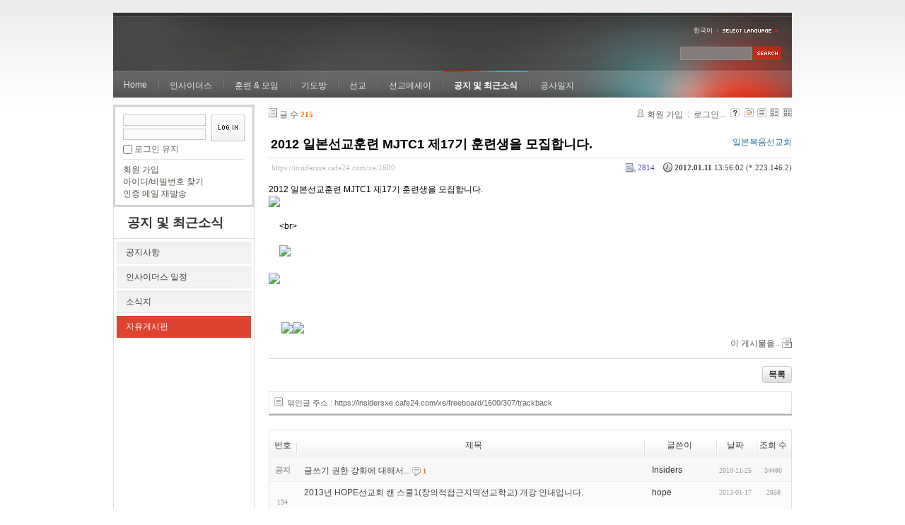

--- FILE ---
content_type: text/html; charset=UTF-8
request_url: https://insidersxe.cafe24.com/xe/index.php?mid=freeboard&listStyle=webzine&sort_index=last_update&order_type=asc&page=5&document_srl=1600
body_size: 6904
content:
<!DOCTYPE html PUBLIC "-//W3C//DTD XHTML 1.0 Transitional//EN" "http://www.w3.org/TR/xhtml1/DTD/xhtml1-transitional.dtd">
<html lang="ko" xmlns="http://www.w3.org/1999/xhtml">
<head>
<!-- META -->
	<meta http-equiv="Content-Type" content="text/html; charset=UTF-8" />	<meta name="Generator" content="XpressEngine" />
<!-- TITLE -->
	<title>자유게시판 - 2012 일본선교훈련 MJTC1 제17기 훈련생을 모집합니다.</title>
<!-- CSS -->
	<link rel="stylesheet" href="/xe/common/js/plugins/ui/jquery-ui.css?20130103183705" type="text/css" media="all" />
	<link rel="stylesheet" href="/xe/common/css/xe.min.css?20130103183702" type="text/css" media="all" />
	<link rel="stylesheet" href="/xe/layouts/xe_official/css/default.css?20130103183708" type="text/css" media="all" />
	<link rel="stylesheet" href="/xe/modules/board/skins/xe_board/css/common.css?20130102141818" type="text/css" media="all" />
	<link rel="stylesheet" href="/xe/modules/board/skins/xe_board/css/white.css?20130102141818" type="text/css" media="all" />
	<link rel="stylesheet" href="/xe/modules/editor/styles/default/style.css?20130103183804" type="text/css" media="all" />
	<link rel="stylesheet" href="/xe/widgets/login_info/skins/xe_official/css/default.css?20130103183659" type="text/css" media="all" />
	<link rel="stylesheet" href="/xe/files/faceOff/247/layout.css?20130102212841" type="text/css" media="all" />
<!-- JS -->
	<script type="text/javascript" src="/xe/common/js/jquery.min.js?20130103183702"></script>
	<script type="text/javascript" src="/xe/common/js/x.min.js?20130103183706"></script>
	<script type="text/javascript" src="/xe/common/js/xe.min.js?20130103183702"></script>
	<script type="text/javascript" src="/xe/modules/board/tpl/js/board.js?20130102141821"></script>
	<script type="text/javascript" src="/xe/layouts/xe_official/js/xe_official.js?20130103183708"></script>
	<script type="text/javascript" src="/xe/widgets/login_info/skins/xe_official/js/login.js?20130103183700"></script>
	<script type="text/javascript" src="/xe/files/cache/ruleset/c0d26d56d1c6bd46b2282ef6b54f1d91.ko.js?20121231015710"></script>
	<!-- RSS -->
		<!-- ICON -->
	<link rel="shortcut icon" href="./modules/admin/tpl/img/faviconSample.png" />	<link rel="apple-touch-icon" href="./modules/admin/tpl/img/mobiconSample.png" />
</head>
<body>
	<script type="text/javascript">
	//<![CDATA[
	var current_url = "https://insidersxe.cafe24.com/xe/?mid=freeboard&listStyle=webzine&sort_index=last_update&order_type=asc&page=5&document_srl=1600";
	var request_uri = "https://insidersxe.cafe24.com/xe/";
var current_mid = "freeboard";
var waiting_message = "서버에 요청 중입니다. 잠시만 기다려주세요.";
var ssl_actions = new Array();
var default_url = "http://insidersxe.cafe24.com/xe/";
	xe.current_lang = "ko";
	//]]>
	</script>
		<div class="xe">
	<div class="header">
		<h1>
						<a href=""></a>		</h1>
		<div class="language">
			<strong title="ko">한국어</strong> <button type="button" class="toggle"><img src="/xe/layouts/xe_official/images/default/buttonLang.gif" alt="Select Language" width="87" height="15" /></button>
			<ul class="selectLang">
							</ul>
		</div>
		<div class="gnb">
			<ul>
				<li><a href="/">Home</a>
									</li><li><a href="/xe/introduction">인사이더스</a>
					<ul>
						<li><a href="/xe/introduction">소개</a></li><li><a href="/xe/vision">비전</a></li><li><a href="/xe/organization">조직</a></li><li><a href="/xe/location">위치</a></li><li><a href="/xe/link">동역단체</a></li>					</ul>				</li><li><a href="/xe/orientation">훈련 &amp; 모임</a>
					<ul>
						<li><a href="/xe/orientation">오리엔테이션</a></li><li><a href="/xe/Paulus">빠울루스</a></li><li><a href="/xe/afmi">AFMI Institute</a></li><li><a href="/xe/ibm">IBM Perspective</a></li><li><a href="/xe/meeting">정기 기도모임</a></li>					</ul>				</li><li><a href="/xe/urgency">기도방</a>
					<ul>
						<li><a href="/xe/urgency">긴급기도</a></li><li><a href="/xe/Ten">기도레터</a></li><li><a href="/xe/thank">감사기도</a></li><li><a href="/xe/sponsor">기도후원</a></li>					</ul>				</li><li><a href="/xe/forum">선교</a>
					<ul>
						<li><a href="/xe/forum">선교개척운동포럼</a></li><li><a href="/xe/species">종족정보</a></li><li><a href="/xe/publication">도서출판</a></li><li><a href="/xe/reference">자료실</a></li>					</ul>				</li><li><a href="/xe/essay">선교에세이</a>
					<ul>
						<li><a href="/xe/essay">선교에세이</a></li>					</ul>				</li><li class="active"><a href="/xe/inotice">공지 및 최근소식</a>
					<ul>
						<li><a href="/xe/inotice">공지사항</a></li><li><a href="/xe/schedule">인사이더스 일정</a></li><li><a href="/xe/newsletter">소식지</a></li><li class="active"><a href="/xe/freeboard">자유게시판</a></li>					</ul>				</li><li><a href="/xe/dailylog">공사일지</a>
									</li><li><a href=""></a>
									</li>			</ul>
		</div>
		<form action="https://insidersxe.cafe24.com/xe/" method="post" class="iSearch"><input type="hidden" name="error_return_url" value="/xe/index.php?mid=freeboard&amp;listStyle=webzine&amp;sort_index=last_update&amp;order_type=asc&amp;page=5&amp;document_srl=1600" />
						<input type="hidden" name="mid" value="freeboard" />
			<input type="hidden" name="act" value="IS" />
			<input type="hidden" name="search_target" value="title_content" />
			<input name="is_keyword" type="text" class="iText" title="keyword" />
			<input type="image" src="/xe/layouts/xe_official/images/default/buttonSearch.gif" alt="검색" class="submit" />
		</form>
	</div>
	<div class="body">
		<div class="lnb">
			<div style="overflow:hidden;"><div style="*zoom:1;padding:0px 0px 0px 0px !important; padding:none !important;">    <form id="fo_login_widget" action="https://insidersxe.cafe24.com/xe/index.php?act=procMemberLogin" method="post"  class="login_default"><input type="hidden" name="error_return_url" value="/xe/index.php?mid=freeboard&amp;listStyle=webzine&amp;sort_index=last_update&amp;order_type=asc&amp;page=5&amp;document_srl=1600" /><input type="hidden" name="mid" value="freeboard" /><input type="hidden" name="vid" value="" /><input type="hidden" name="ruleset" value="@login" />
	<fieldset>
		<input type="hidden" name="act" value="procMemberLogin" />
		<input type="hidden" name="success_return_url" value="/xe/index.php?mid=freeboard&amp;listStyle=webzine&amp;sort_index=last_update&amp;order_type=asc&amp;page=5&amp;document_srl=1600" />
		<div class="idpwWrap">
			<div class="idpw">
				<input name="user_id" type="text" title="아이디" />
				<input name="password" type="password" title="비밀번호" />
				<p class="keep">
					<input type="checkbox" name="keep_signed" id="keep_signed" value="Y" />
					<label for="keep_signed">로그인 유지</label>
				</p>
			</div>
			<input type="image" src="/xe/widgets/login_info/skins/xe_official/images/default/buttonLogin.gif" alt="login" class="login" />					</div>
				<p class="keep_msg">브라우저를 닫더라도 로그인이 계속 유지될 수 있습니다. 로그인 유지 기능을 사용할 경우 다음 접속부터는 로그인을 하실 필요가 없습니다. 단, 게임방, 학교 등 공공장소에서 이용 시 개인정보가 유출될 수 있으니 꼭 로그아웃을 해주세요.</p>
		<ul class="help">
			<li><a href="https://insidersxe.cafe24.com/xe/index.php?mid=freeboard&amp;listStyle=webzine&amp;sort_index=last_update&amp;order_type=asc&amp;page=5&amp;document_srl=1600&amp;act=dispMemberSignUpForm">회원 가입</a></li>
			<li><a href="https://insidersxe.cafe24.com/xe/index.php?mid=freeboard&amp;listStyle=webzine&amp;sort_index=last_update&amp;order_type=asc&amp;page=5&amp;document_srl=1600&amp;act=dispMemberFindAccount">아이디/비밀번호 찾기</a></li>
			<li><a href="https://insidersxe.cafe24.com/xe/index.php?mid=freeboard&amp;listStyle=webzine&amp;sort_index=last_update&amp;order_type=asc&amp;page=5&amp;document_srl=1600&amp;act=dispMemberResendAuthMail">인증 메일 재발송</a></li>
		</ul>
	</fieldset>
</form> 
</div></div>
			<h2><a href="/xe/inotice">공지 및 최근소식</a></h2>			<ul class="locNav">
				<li><a href="/xe/inotice">공지사항</a>
									</li><li><a href="/xe/schedule">인사이더스 일정</a>
									</li><li><a href="/xe/newsletter">소식지</a>
									</li><li class="active"><a href="/xe/freeboard">자유게시판</a>
									</li>			</ul>		</div>
		<div class="content xe_content">
			                                                                                                     <!-- display skin title/description -->
    <!-- skin description -->
    <!-- board information -->
    <div class="boardInformation">
        <!-- article number -->
                <div class="articleNum">글 수 <strong>215</strong></div>
                <!-- login information -->
        <ul class="accountNavigation">
        
                    <li class="join"><a href="https://insidersxe.cafe24.com/xe/index.php?mid=freeboard&amp;listStyle=webzine&amp;sort_index=last_update&amp;order_type=asc&amp;page=5&amp;document_srl=1600&amp;act=dispMemberSignUpForm">회원 가입</a></li>
            <li class="loginAndLogout"><a href="https://insidersxe.cafe24.com/xe/index.php?mid=freeboard&amp;listStyle=webzine&amp;sort_index=last_update&amp;order_type=asc&amp;page=5&amp;document_srl=1600&amp;act=dispMemberLoginForm">로그인...</a></li>
                            <li class="skin_info"><a href="https://insidersxe.cafe24.com/xe/index.php?module=module&amp;act=dispModuleSkinInfo&amp;selected_module=board&amp;skin=xe_board" onclick="popopen(this.href,'skinInfo'); return false;"><img src="/xe/modules/board/skins/xe_board/images/white/buttonHelp.gif" alt="Skin Info" width="13" height="13"/></a></li>
            <li class="tag_info"><a href="https://insidersxe.cafe24.com/xe/index.php?mid=freeboard&amp;listStyle=webzine&amp;sort_index=last_update&amp;order_type=asc&amp;page=5&amp;document_srl=1600&amp;act=dispBoardTagList"><img src="/xe/modules/board/skins/xe_board/images/white/iconAllTags.gif" alt="Tag list" width="13" height="13"/></a></li>
        
                        <li class="listType"><a href="https://insidersxe.cafe24.com/xe/index.php?mid=freeboard&amp;listStyle=list&amp;sort_index=last_update&amp;order_type=asc&amp;page=5"><img src="/xe/modules/board/skins/xe_board/images/white/typeList.gif" border="0" width="13" height="13" alt="List" /></a></li>
            <li class="listType"><a href="https://insidersxe.cafe24.com/xe/index.php?mid=freeboard&amp;listStyle=webzine&amp;sort_index=last_update&amp;order_type=asc&amp;page=5"><img src="/xe/modules/board/skins/xe_board/images/white/typeWebzine.gif" border="0" width="13" height="13" alt="Webzine" /></a></li>
            <li class="listType"><a href="https://insidersxe.cafe24.com/xe/index.php?mid=freeboard&amp;listStyle=gallery&amp;sort_index=last_update&amp;order_type=asc&amp;page=5"><img src="/xe/modules/board/skins/xe_board/images/white/typeGallery.gif" border="0" width="13" height="13" alt="Gallery" /></a></li>
                    </ul>
    </div>
        <div class="viewDocument">
        <!-- display the document contents -->
    <div class="boardRead">
    <div class="originalContent">
        <div class="readHeader">
            <div class="titleAndUser">
                <div class="title">
                    <h4><a href="https://insidersxe.cafe24.com/xe/1600">2012 일본선교훈련 MJTC1 제17기 훈련생을 모집합니다.</a></h4>
                </div>
                                <div class="userInfo">
                                            <div class="author"><span class="member_375">일본복음선교회</span></div>
                                    </div>
                                
            </div>
            <div class="dateAndCount">
                <div class="uri" title="게시글 주소"><a href="https://insidersxe.cafe24.com/xe/1600">https://insidersxe.cafe24.com/xe/1600</a></div>
                <div class="date" title="등록일">
                    <strong>2012.01.11</strong> 13:56:02 (*.223.146.2)                </div>
                <div class="readedCount" title="조회 수">2814</div>
                                <div class="replyAndTrackback">
                                                        </div>
                                
            </div>
            
        </div>
        
                <div class="readBody">
            <div class="contentBody">
                                    <!--BeforeDocument(1600,375)--><div class="document_1600_375 xe_content">2012 일본선교훈련 MJTC1 제17기 훈련생을 모집합니다.<br />
<img src="http://kjem.com/new/MJTC17_1.jpg" width="600" height="848"><br />
<br />
&nbsp;&nbsp;&nbsp;&nbsp; &lt;br>&nbsp;&nbsp; <br />
<br />
&nbsp;&nbsp;&nbsp;&nbsp; <img src="http://kjem.com/new/MJTC17_2.jpg" width="600" height="848"><br />
<br />
 <p><img src="http://kjem.com/img/download.gif" width="137" height="28"><br />
<br />
&nbsp;&nbsp;&nbsp;&nbsp;&nbsp;&nbsp;&nbsp;<br />
<br />
&nbsp;&nbsp;&nbsp;&nbsp;&nbsp;&nbsp;<a href="http://kjem.com/htm/17th MJTC(1) info.pdf"><img src="http://kjem.com/img/download1.gif" width="74" height="31" border="0"></a><a href="http://kjem.com/htm/17th MJTC(1).doc"><img src="http://kjem.com/img/download3.gif" width="121" height="31" border="0"><div class="document_popup_menu"><a href="#popup_menu_area" class="document_1600" onclick="return false">이 게시물을...</a></div></div><!--AfterDocument(1600,375)-->                                <!-- display signature / profile image-->
                            </div>
        </div>
                            </div>
    <!-- list, modify/delete button -->
    <div class="btnArea">
                <span class="btn"><a href="https://insidersxe.cafe24.com/xe/index.php?mid=freeboard&amp;listStyle=webzine&amp;sort_index=last_update&amp;order_type=asc&amp;page=5">목록</a></span>
                    </div>
</div>
<!-- trackback -->
    <!-- display trackback -->
<div class="trackbackBox">
    <div class="trackbackUrl"><a name="trackback" href="https://insidersxe.cafe24.com/xe/freeboard/1600/307/trackback" onclick="return false;">엮인글 주소 : https://insidersxe.cafe24.com/xe/freeboard/1600/307/trackback</a></div>
    </div>
<!-- comments -->
<a name="comment"></a>
<!-- comments form -->
    </div>
                <!-- display list -->
    <form action="./" method="get"><input type="hidden" name="error_return_url" value="/xe/index.php?mid=freeboard&amp;listStyle=webzine&amp;sort_index=last_update&amp;order_type=asc&amp;page=5&amp;document_srl=1600" /><input type="hidden" name="act" value="" /><input type="hidden" name="mid" value="freeboard" /><input type="hidden" name="vid" value="" />
            <table cellspacing="0" summary="" class="boardList">
        <thead>
                        <tr>
                				                				<th scope="col" class="num no_line"><div>번호</div></th>				 
				 
								                                <th scope="col" colspan="2" class="title">
					<div>
                    		                    제목    	                	                </div>
				</th>
				 
												                				<th class="author" scope="col"><div>글쓴이</div></th>
				 
												                <th scope="col" class="date"><div><a href="https://insidersxe.cafe24.com/xe/index.php?mid=freeboard&amp;listStyle=webzine&amp;sort_index=regdate&amp;order_type=desc&amp;page=5&amp;document_srl=1600">날짜</a></div></th>
				 
				                				                				<th class="reading" scope="col"><div><a href="https://insidersxe.cafe24.com/xe/index.php?mid=freeboard&amp;listStyle=webzine&amp;sort_index=readed_count&amp;order_type=desc&amp;page=5&amp;document_srl=1600">조회 수</a></div></th>
				 
				                				            </tr>
        </thead>
        <tbody>
                    
                            <tr class="notice">
                    					                    <td class="notice">공지</td>
                    					                                        <td class="title" colspan="2">
                                                <a href="https://insidersxe.cafe24.com/xe/index.php?mid=freeboard&amp;listStyle=webzine&amp;sort_index=last_update&amp;order_type=asc&amp;page=5&amp;document_srl=1615">글쓰기 권한 강화에 대해서...</a>
                        
                                                    <span class="replyAndTrackback" title="Replies"><img src="/xe/modules/board/skins/xe_board/images/white/iconReply.gif" alt="" width="12" height="12" class="icon" /> <strong>1</strong></span>
                                                                        
                                            </td>
                    					                    <td class="author"><div class="member_0">Insiders</div></td>
                    					                    <td class="date">2010-11-25</td>
                    					                    <td class="reading">34480</td>
                    					                </tr>
                        
                            <tr class="bg2">
                    					                    <td rowspan="2" class="num">134</td>
										                                                            <td class="webzineTitle" colspan="2">
                                                                    <a href="https://insidersxe.cafe24.com/xe/index.php?mid=freeboard&amp;listStyle=webzine&amp;sort_index=last_update&amp;order_type=asc&amp;page=5&amp;document_srl=1977">2013년 HOPE선교회 캔 스쿨1(창의적접근지역선교학교) 개강 안내입니다.</a>
                        
                                                                                            </td>
                    					                    <td class="author"><div class="member_443">hope</div></td>
                    					                    <td class="date">2013-01-17</td>
                    					                    <td class="reading">2858</td>
                    					                </tr>
                                <tr class="bg2">
                    <td colspan="5" class="summary">
                                                <a href="https://insidersxe.cafe24.com/xe/index.php?mid=freeboard&amp;listStyle=webzine&amp;sort_index=last_update&amp;order_type=asc&amp;page=5&amp;document_srl=1977"></a>
                                                &nbsp;
                    </td>
                </tr>
                            <tr class="bg1">
                    					                    <td rowspan="2" class="num">133</td>
										                                                            <td rowspan="2" class="thumb"><a href="https://insidersxe.cafe24.com/xe/index.php?mid=freeboard&amp;listStyle=webzine&amp;sort_index=last_update&amp;order_type=asc&amp;page=5&amp;document_srl=1922"><img src="https://insidersxe.cafe24.com/xe/files/cache/thumbnails/922/001/100x100.crop.jpg" border="0" alt="" /></a></td>
                    <td class="webzineTitle">
                                                                    <a href="https://insidersxe.cafe24.com/xe/index.php?mid=freeboard&amp;listStyle=webzine&amp;sort_index=last_update&amp;order_type=asc&amp;page=5&amp;document_srl=1922">이슬람 특강_이슬람 현대화 이슈_프론티어스</a>
                        
                                                                        <img src="https://insidersxe.cafe24.com/xe/modules/document/tpl/icons/file.gif" alt="file" title="file" style="margin-right:2px;" />                    </td>
                    					                    <td class="author"><div class="member_335">장광수</div></td>
                    					                    <td class="date">2013-01-07</td>
                    					                    <td class="reading">3109</td>
                    					                </tr>
                                <tr class="bg1">
                    <td colspan="5" class="summary">
                                                <a href="https://insidersxe.cafe24.com/xe/index.php?mid=freeboard&amp;listStyle=webzine&amp;sort_index=last_update&amp;order_type=asc&amp;page=5&amp;document_srl=1922"></a>
                                                &nbsp;
                    </td>
                </tr>
                            <tr class="bg2">
                    					                    <td rowspan="2" class="num">132</td>
										                                                            <td class="webzineTitle" colspan="2">
                                                                    <a href="https://insidersxe.cafe24.com/xe/index.php?mid=freeboard&amp;listStyle=webzine&amp;sort_index=last_update&amp;order_type=asc&amp;page=5&amp;document_srl=1614"> 영어선교훈련 2013 SIMTI 겨울학기 훈련생을 모집합니다.</a>
                        
                                                                                            </td>
                    					                    <td class="author"><div class="member_299">SIM국제선교회</div></td>
                    					                    <td class="date">2012-12-06</td>
                    					                    <td class="reading">2825</td>
                    					                </tr>
                                <tr class="bg2">
                    <td colspan="6" class="summary">
                                                <a href="https://insidersxe.cafe24.com/xe/index.php?mid=freeboard&amp;listStyle=webzine&amp;sort_index=last_update&amp;order_type=asc&amp;page=5&amp;document_srl=1614"></a>
                                                &nbsp;
                    </td>
                </tr>
                            <tr class="bg1">
                    					                    <td rowspan="2" class="num">131</td>
										                                                            <td class="webzineTitle" colspan="2">
                                                                    <a href="https://insidersxe.cafe24.com/xe/index.php?mid=freeboard&amp;listStyle=webzine&amp;sort_index=last_update&amp;order_type=asc&amp;page=5&amp;document_srl=1613">이슬람특강_이슬람 근본주의</a>
                        
                                                                                            </td>
                    					                    <td class="author"><div class="member_335">장광수</div></td>
                    					                    <td class="date">2012-10-11</td>
                    					                    <td class="reading">2919</td>
                    					                </tr>
                                <tr class="bg1">
                    <td colspan="7" class="summary">
                                                <a href="https://insidersxe.cafe24.com/xe/index.php?mid=freeboard&amp;listStyle=webzine&amp;sort_index=last_update&amp;order_type=asc&amp;page=5&amp;document_srl=1613"></a>
                                                &nbsp;
                    </td>
                </tr>
                            <tr class="bg2">
                    					                    <td rowspan="2" class="num">130</td>
										                                                            <td class="webzineTitle" colspan="2">
                                                                    <a href="https://insidersxe.cafe24.com/xe/index.php?mid=freeboard&amp;listStyle=webzine&amp;sort_index=last_update&amp;order_type=asc&amp;page=5&amp;document_srl=1612">인카운터 이슬람 홍보 영상 입니다(프론티어스선교회)</a>
                        
                                                                                            </td>
                    					                    <td class="author"><div class="member_335">장광수</div></td>
                    					                    <td class="date">2012-08-16</td>
                    					                    <td class="reading">3005</td>
                    					                </tr>
                                <tr class="bg2">
                    <td colspan="8" class="summary">
                                                <a href="https://insidersxe.cafe24.com/xe/index.php?mid=freeboard&amp;listStyle=webzine&amp;sort_index=last_update&amp;order_type=asc&amp;page=5&amp;document_srl=1612"></a>
                                                &nbsp;
                    </td>
                </tr>
                            <tr class="bg1">
                    					                    <td rowspan="2" class="num">129</td>
										                                                            <td class="webzineTitle" colspan="2">
                                                                    <a href="https://insidersxe.cafe24.com/xe/index.php?mid=freeboard&amp;listStyle=webzine&amp;sort_index=last_update&amp;order_type=asc&amp;page=5&amp;document_srl=1611"> 영어선교훈련 2012 SIMTI 가을학기 훈련생을 모집합니다.</a>
                        
                                                                                            </td>
                    					                    <td class="author"><div class="member_299">SIM국제선교회</div></td>
                    					                    <td class="date">2012-08-16</td>
                    					                    <td class="reading">2760</td>
                    					                </tr>
                                <tr class="bg1">
                    <td colspan="9" class="summary">
                                                <a href="https://insidersxe.cafe24.com/xe/index.php?mid=freeboard&amp;listStyle=webzine&amp;sort_index=last_update&amp;order_type=asc&amp;page=5&amp;document_srl=1611"></a>
                                                &nbsp;
                    </td>
                </tr>
                            <tr class="bg2">
                    					                    <td rowspan="2" class="num">128</td>
										                                                            <td class="webzineTitle" colspan="2">
                                                                    <a href="https://insidersxe.cafe24.com/xe/index.php?mid=freeboard&amp;listStyle=webzine&amp;sort_index=last_update&amp;order_type=asc&amp;page=5&amp;document_srl=1610">이슬람특강_이슬람의 신비주의_2(수피즘)</a>
                        
                                                                                            </td>
                    					                    <td class="author"><div class="member_335">장광수</div></td>
                    					                    <td class="date">2012-07-10</td>
                    					                    <td class="reading">2844</td>
                    					                </tr>
                                <tr class="bg2">
                    <td colspan="10" class="summary">
                                                <a href="https://insidersxe.cafe24.com/xe/index.php?mid=freeboard&amp;listStyle=webzine&amp;sort_index=last_update&amp;order_type=asc&amp;page=5&amp;document_srl=1610"></a>
                                                &nbsp;
                    </td>
                </tr>
                            <tr class="bg1">
                    					                    <td rowspan="2" class="num">127</td>
										                                                            <td class="webzineTitle" colspan="2">
                                                                    <a href="https://insidersxe.cafe24.com/xe/index.php?mid=freeboard&amp;listStyle=webzine&amp;sort_index=last_update&amp;order_type=asc&amp;page=5&amp;document_srl=1609">2012년 HOPE선교회 전문인선교학교(CAN SCHOOL2)안내입니다.</a>
                        
                                                                                            </td>
                    					                    <td class="author"><div class="member_443">hope</div></td>
                    					                    <td class="date">2012-06-22</td>
                    					                    <td class="reading">2789</td>
                    					                </tr>
                                <tr class="bg1">
                    <td colspan="11" class="summary">
                                                <a href="https://insidersxe.cafe24.com/xe/index.php?mid=freeboard&amp;listStyle=webzine&amp;sort_index=last_update&amp;order_type=asc&amp;page=5&amp;document_srl=1609"></a>
                                                &nbsp;
                    </td>
                </tr>
                            <tr class="bg2">
                    					                    <td rowspan="2" class="num">126</td>
										                                                            <td class="webzineTitle" colspan="2">
                                                                    <a href="https://insidersxe.cafe24.com/xe/index.php?mid=freeboard&amp;listStyle=webzine&amp;sort_index=last_update&amp;order_type=asc&amp;page=5&amp;document_srl=1608">이슬람특강_이슬람의 신비주의_1 (수피즘)</a>
                        
                                                                                            </td>
                    					                    <td class="author"><div class="member_335">장광수</div></td>
                    					                    <td class="date">2012-05-09</td>
                    					                    <td class="reading">2785</td>
                    					                </tr>
                                <tr class="bg2">
                    <td colspan="12" class="summary">
                                                <a href="https://insidersxe.cafe24.com/xe/index.php?mid=freeboard&amp;listStyle=webzine&amp;sort_index=last_update&amp;order_type=asc&amp;page=5&amp;document_srl=1608"></a>
                                                &nbsp;
                    </td>
                </tr>
                            <tr class="bg1">
                    					                    <td rowspan="2" class="num">125</td>
										                                                            <td class="webzineTitle" colspan="2">
                                                                    <a href="https://insidersxe.cafe24.com/xe/index.php?mid=freeboard&amp;listStyle=webzine&amp;sort_index=last_update&amp;order_type=asc&amp;page=5&amp;document_srl=1607">한국SIM국제선교회 여름학기 영어선교훈련생모집</a>
                        
                                                                                            </td>
                    					                    <td class="author"><div class="member_299">SIM국제선교회</div></td>
                    					                    <td class="date">2012-04-04</td>
                    					                    <td class="reading">2718</td>
                    					                </tr>
                                <tr class="bg1">
                    <td colspan="13" class="summary">
                                                <a href="https://insidersxe.cafe24.com/xe/index.php?mid=freeboard&amp;listStyle=webzine&amp;sort_index=last_update&amp;order_type=asc&amp;page=5&amp;document_srl=1607"></a>
                                                &nbsp;
                    </td>
                </tr>
                            <tr class="bg2">
                    					                    <td rowspan="2" class="num">124</td>
										                                                            <td class="webzineTitle" colspan="2">
                                                                    <a href="https://insidersxe.cafe24.com/xe/index.php?mid=freeboard&amp;listStyle=webzine&amp;sort_index=last_update&amp;order_type=asc&amp;page=5&amp;document_srl=1606">페르시아창의 이슬람 _ 두번째 이야기</a>
                        
                                                                                            </td>
                    					                    <td class="author"><div class="member_335">장광수</div></td>
                    					                    <td class="date">2012-04-03</td>
                    					                    <td class="reading">2788</td>
                    					                </tr>
                                <tr class="bg2">
                    <td colspan="14" class="summary">
                                                <a href="https://insidersxe.cafe24.com/xe/index.php?mid=freeboard&amp;listStyle=webzine&amp;sort_index=last_update&amp;order_type=asc&amp;page=5&amp;document_srl=1606"></a>
                                                &nbsp;
                    </td>
                </tr>
                            <tr class="bg1">
                    					                    <td rowspan="2" class="num">123</td>
										                                                            <td class="webzineTitle" colspan="2">
                                                                    <a href="https://insidersxe.cafe24.com/xe/index.php?mid=freeboard&amp;listStyle=webzine&amp;sort_index=last_update&amp;order_type=asc&amp;page=5&amp;document_srl=1605">프론티어스선교회 이슬람특강</a>
                        
                                                                                            </td>
                    					                    <td class="author"><div class="member_335">장광수</div></td>
                    					                    <td class="date">2012-02-24</td>
                    					                    <td class="reading">2834</td>
                    					                </tr>
                                <tr class="bg1">
                    <td colspan="15" class="summary">
                                                <a href="https://insidersxe.cafe24.com/xe/index.php?mid=freeboard&amp;listStyle=webzine&amp;sort_index=last_update&amp;order_type=asc&amp;page=5&amp;document_srl=1605"></a>
                                                &nbsp;
                    </td>
                </tr>
                            <tr class="bg2">
                    					                    <td rowspan="2" class="num">122</td>
										                                                            <td class="webzineTitle" colspan="2">
                                                                    <a href="https://insidersxe.cafe24.com/xe/index.php?mid=freeboard&amp;listStyle=webzine&amp;sort_index=last_update&amp;order_type=asc&amp;page=5&amp;document_srl=1604">2012년 봄학기 인카운터이슬람</a>
                        
                                                                                            </td>
                    					                    <td class="author"><div class="member_335">장광수</div></td>
                    					                    <td class="date">2012-02-16</td>
                    					                    <td class="reading">3007</td>
                    					                </tr>
                                <tr class="bg2">
                    <td colspan="16" class="summary">
                                                <a href="https://insidersxe.cafe24.com/xe/index.php?mid=freeboard&amp;listStyle=webzine&amp;sort_index=last_update&amp;order_type=asc&amp;page=5&amp;document_srl=1604"></a>
                                                &nbsp;
                    </td>
                </tr>
                            <tr class="bg1">
                    					                    <td rowspan="2" class="num">121</td>
										                                                            <td class="webzineTitle" colspan="2">
                                                                    <a href="https://insidersxe.cafe24.com/xe/index.php?mid=freeboard&amp;listStyle=webzine&amp;sort_index=last_update&amp;order_type=asc&amp;page=5&amp;document_srl=1603">한국SIM 국제선교회  봄학기 영어선교훈련생모집</a>
                        
                                                                                            </td>
                    					                    <td class="author"><div class="member_299">SIM국제선교회</div></td>
                    					                    <td class="date">2012-01-17</td>
                    					                    <td class="reading">2760</td>
                    					                </tr>
                                <tr class="bg1">
                    <td colspan="17" class="summary">
                                                <a href="https://insidersxe.cafe24.com/xe/index.php?mid=freeboard&amp;listStyle=webzine&amp;sort_index=last_update&amp;order_type=asc&amp;page=5&amp;document_srl=1603"></a>
                                                &nbsp;
                    </td>
                </tr>
                            <tr class="bg2">
                    					                    <td rowspan="2" class="num">120</td>
										                                                            <td class="webzineTitle" colspan="2">
                                                                    <a href="https://insidersxe.cafe24.com/xe/index.php?mid=freeboard&amp;listStyle=webzine&amp;sort_index=last_update&amp;order_type=asc&amp;page=5&amp;document_srl=1602">프론티어스 코리아에서 함께할 간사를 모집합니다.</a>
                        
                                                                                            </td>
                    					                    <td class="author"><div class="member_335">장광수</div></td>
                    					                    <td class="date">2012-01-12</td>
                    					                    <td class="reading">2913</td>
                    					                </tr>
                                <tr class="bg2">
                    <td colspan="18" class="summary">
                                                <a href="https://insidersxe.cafe24.com/xe/index.php?mid=freeboard&amp;listStyle=webzine&amp;sort_index=last_update&amp;order_type=asc&amp;page=5&amp;document_srl=1602"></a>
                                                &nbsp;
                    </td>
                </tr>
                            <tr class="bg1">
                    					                    <td rowspan="2" class="num">119</td>
										                                                            <td class="webzineTitle" colspan="2">
                                                                    <a href="https://insidersxe.cafe24.com/xe/index.php?mid=freeboard&amp;listStyle=webzine&amp;sort_index=last_update&amp;order_type=asc&amp;page=5&amp;document_srl=1601">2012년 HOPE 선교회 CAN SCHOOL1 개강안내입니다.</a>
                        
                                                                                            </td>
                    					                    <td class="author"><div class="member_443">hope</div></td>
                    					                    <td class="date">2012-01-12</td>
                    					                    <td class="reading">2828</td>
                    					                </tr>
                                <tr class="bg1">
                    <td colspan="19" class="summary">
                                                <a href="https://insidersxe.cafe24.com/xe/index.php?mid=freeboard&amp;listStyle=webzine&amp;sort_index=last_update&amp;order_type=asc&amp;page=5&amp;document_srl=1601"></a>
                                                &nbsp;
                    </td>
                </tr>
                            <tr class="bg2">
                    					                    <td rowspan="2" class="num"><img src="/xe/modules/board/skins/xe_board/images/common/iconArrowD8.gif" border="0" alt="" /></td>
										                                                            <td class="webzineTitle" colspan="2">
                                                                    <a href="https://insidersxe.cafe24.com/xe/index.php?mid=freeboard&amp;listStyle=webzine&amp;sort_index=last_update&amp;order_type=asc&amp;page=5&amp;document_srl=1600">2012 일본선교훈련 MJTC1 제17기 훈련생을 모집합니다.</a>
                        
                                                                                            </td>
                    					                    <td class="author"><div class="member_375">일본복음선교회</div></td>
                    					                    <td class="date">2012-01-11</td>
                    					                    <td class="reading">2814</td>
                    					                </tr>
                                <tr class="bg2">
                    <td colspan="20" class="summary">
                                                <a href="https://insidersxe.cafe24.com/xe/index.php?mid=freeboard&amp;listStyle=webzine&amp;sort_index=last_update&amp;order_type=asc&amp;page=5&amp;document_srl=1600">2012 일본선교훈련 MJTC1 제17기 훈련생을 모집합니다. &lt;br&gt;</a>
                                                &nbsp;
                    </td>
                </tr>
                            <tr class="bg1">
                    					                    <td rowspan="2" class="num">117</td>
										                                                            <td class="webzineTitle" colspan="2">
                                                                    <a href="https://insidersxe.cafe24.com/xe/index.php?mid=freeboard&amp;listStyle=webzine&amp;sort_index=last_update&amp;order_type=asc&amp;page=5&amp;document_srl=1599">SIM 국제선교회  겨울학기 영어선교훈련생모집</a>
                        
                                                                                            </td>
                    					                    <td class="author"><div class="member_299">SIM국제선교회</div></td>
                    					                    <td class="date">2011-10-07</td>
                    					                    <td class="reading">2829</td>
                    					                </tr>
                                <tr class="bg1">
                    <td colspan="21" class="summary">
                                                <a href="https://insidersxe.cafe24.com/xe/index.php?mid=freeboard&amp;listStyle=webzine&amp;sort_index=last_update&amp;order_type=asc&amp;page=5&amp;document_srl=1599"></a>
                                                &nbsp;
                    </td>
                </tr>
                            <tr class="bg2">
                    					                    <td rowspan="2" class="num">116</td>
										                                                            <td class="webzineTitle" colspan="2">
                                                                    <a href="https://insidersxe.cafe24.com/xe/index.php?mid=freeboard&amp;listStyle=webzine&amp;sort_index=last_update&amp;order_type=asc&amp;page=5&amp;document_srl=1598">무슬림을 향한 하나님의 마음 &quot;2011년 가을 인카운터 이슬람&quot;</a>
                        
                                                                                            </td>
                    					                    <td class="author"><div class="member_335">장광수</div></td>
                    					                    <td class="date">2011-08-09</td>
                    					                    <td class="reading">2924</td>
                    					                </tr>
                                <tr class="bg2">
                    <td colspan="22" class="summary">
                                                <a href="https://insidersxe.cafe24.com/xe/index.php?mid=freeboard&amp;listStyle=webzine&amp;sort_index=last_update&amp;order_type=asc&amp;page=5&amp;document_srl=1598"></a>
                                                &nbsp;
                    </td>
                </tr>
                            </tbody>
        </table>
    </form>
        <div class="boardBottom">
    <!-- write document, list button -->
        <div class="btnArea">
			<span class="btn"><a href="https://insidersxe.cafe24.com/xe/index.php?mid=freeboard&amp;listStyle=webzine&amp;sort_index=last_update&amp;order_type=asc&amp;page=5&amp;act=dispBoardWrite">쓰기...</a></span>
			<span class="etc">
												<span class="btn"><a href="https://insidersxe.cafe24.com/xe/index.php?mid=freeboard&amp;page=5&amp;listStyle=webzine">목록</a></span>
							</span>
        </div>
    <!-- page navigation -->
        <div class="pagination a1">
            <a href="https://insidersxe.cafe24.com/xe/index.php?mid=freeboard&amp;listStyle=webzine&amp;sort_index=last_update&amp;order_type=asc" class="prevEnd">첫 페이지</a> 
                                                <a href="https://insidersxe.cafe24.com/xe/index.php?mid=freeboard&amp;listStyle=webzine&amp;sort_index=last_update&amp;order_type=asc&amp;page=1">1</a>
                                                                <a href="https://insidersxe.cafe24.com/xe/index.php?mid=freeboard&amp;listStyle=webzine&amp;sort_index=last_update&amp;order_type=asc&amp;page=2">2</a>
                                                                <a href="https://insidersxe.cafe24.com/xe/index.php?mid=freeboard&amp;listStyle=webzine&amp;sort_index=last_update&amp;order_type=asc&amp;page=3">3</a>
                                                                <a href="https://insidersxe.cafe24.com/xe/index.php?mid=freeboard&amp;listStyle=webzine&amp;sort_index=last_update&amp;order_type=asc&amp;page=4">4</a>
                                                                <strong>5</strong> 
                                                                <a href="https://insidersxe.cafe24.com/xe/index.php?mid=freeboard&amp;listStyle=webzine&amp;sort_index=last_update&amp;order_type=asc&amp;page=6">6</a>
                                                                <a href="https://insidersxe.cafe24.com/xe/index.php?mid=freeboard&amp;listStyle=webzine&amp;sort_index=last_update&amp;order_type=asc&amp;page=7">7</a>
                                                                <a href="https://insidersxe.cafe24.com/xe/index.php?mid=freeboard&amp;listStyle=webzine&amp;sort_index=last_update&amp;order_type=asc&amp;page=8">8</a>
                                                                <a href="https://insidersxe.cafe24.com/xe/index.php?mid=freeboard&amp;listStyle=webzine&amp;sort_index=last_update&amp;order_type=asc&amp;page=9">9</a>
                                                                <a href="https://insidersxe.cafe24.com/xe/index.php?mid=freeboard&amp;listStyle=webzine&amp;sort_index=last_update&amp;order_type=asc&amp;page=10">10</a>
                                                                <a href="https://insidersxe.cafe24.com/xe/index.php?mid=freeboard&amp;listStyle=webzine&amp;sort_index=last_update&amp;order_type=asc&amp;page=11">11</a>
                                        <a href="https://insidersxe.cafe24.com/xe/index.php?mid=freeboard&amp;listStyle=webzine&amp;sort_index=last_update&amp;order_type=asc&amp;page=11" class="nextEnd">끝 페이지</a>
        </div>
    <!-- search -->
                <div class="boardSearch">
            <form action="https://insidersxe.cafe24.com/xe/" method="get" onsubmit="return procFilter(this, search)" id="fo_search" ><input type="hidden" name="act" value="" />
                                <input type="hidden" name="mid" value="freeboard" />
                <input type="hidden" name="category" value="" />
                <select name="search_target">
                                        <option value="title" >제목</option>
                                        <option value="content" >내용</option>
                                        <option value="title_content" >제목+내용</option>
                                        <option value="comment" >댓글</option>
                                        <option value="user_name" >이름</option>
                                        <option value="nick_name" >닉네임</option>
                                        <option value="user_id" >아이디</option>
                                        <option value="tag" >태그</option>
                                    </select>
                <input type="text" name="search_keyword" value="" class="iText"/>
                                <span class="btn"><input type="submit" value="검색" /></span>
                <span class="btn"><a href="https://insidersxe.cafe24.com/xe/index.php?mid=freeboard&amp;listStyle=webzine">취소</a></span>
            </form>
        </div>
            </div>
<!-- display the text on footer -->
		</div>
	</div>
	<div class="footer">
		<p>서울시 종로구 혜화동 5-55, 혜성교회 내 인사이더스 (우110-530) Tel: 0505-540-0691 / Fax: 02-765-1024, 745-8579<br>
 Copyright@2006 Insiders. E-mail : <a href="mailto:insidersM@gmail.com">insidersM@gmail.com</a></p>
	</div>
</div>	<!-- ETC -->
	<div class="wfsr"></div>
	<script type="text/javascript" src="/xe/files/cache/js_filter_compiled/d046d1841b9c79c545b82d3be892699d.ko.compiled.js?20130102142726"></script>	<script type="text/javascript" src="/xe/files/cache/js_filter_compiled/1bdc15d63816408b99f674eb6a6ffcea.ko.compiled.js?20130102142726"></script>	<script type="text/javascript" src="/xe/files/cache/js_filter_compiled/9b007ee9f2af763bb3d35e4fb16498e9.ko.compiled.js?20130102142726"></script>	<script type="text/javascript" src="/xe/addons/autolink/autolink.js?20130103183649"></script>	<script type="text/javascript" src="/xe/common/js/plugins/ui/jquery-ui.min.js?20130103183704"></script>	<script type="text/javascript" src="/xe/common/js/plugins/ui/jquery.ui.datepicker-ko.js?20130103183704"></script>	<script type="text/javascript" src="/xe/addons/resize_image/js/resize_image.min.js?20130103183649"></script>	<script type="text/javascript" src="/xe/files/cache/js_filter_compiled/4006728d092c905c4152deb39ecd3db9.ko.compiled.js?20130103201332"></script>	<script type="text/javascript" src="/xe/files/cache/js_filter_compiled/fc924830b7502c413da5ffaa0f2f5deb.ko.compiled.js?20130103201332"></script></body>
</html>
